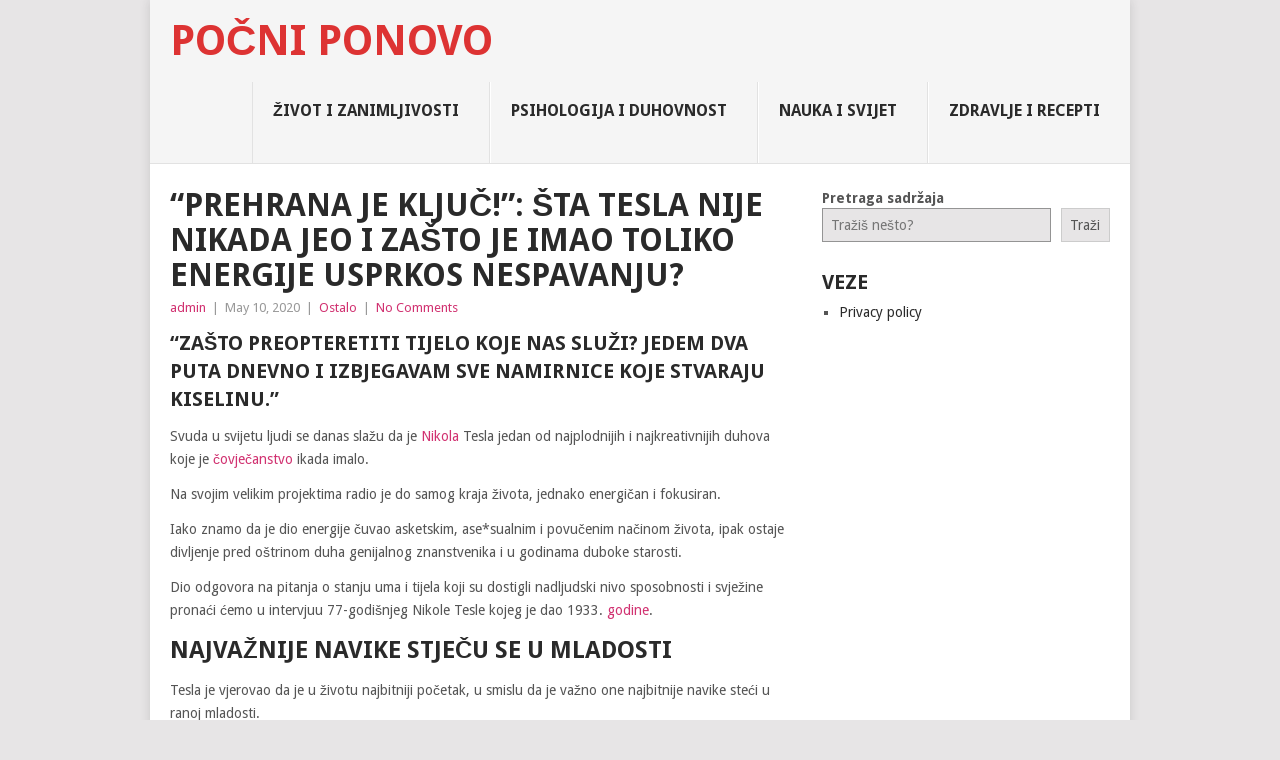

--- FILE ---
content_type: text/html; charset=UTF-8
request_url: https://pocniponovo.com/prehrana-je-kljuc-sto-tesla-nije-nikada-jeo-i-zasto-je-imao-toliko-energije-usprkos-nespavanju/
body_size: 39192
content:
<!DOCTYPE html>
<html lang="en">
<head>
<meta name="admverifysite" content="e1f8ca6fe3206ac22031de2a9b65f279" />
	<script async src="https://pagead2.googlesyndication.com/pagead/js/adsbygoogle.js?client=ca-pub-1754789579109743"
     crossorigin="anonymous"></script>
	<meta name="admverifysite" content="a8bb44e5f4da79f53b2bde3dec5e6710" />
<meta property="fb:pages" content="550965341744018" />
<meta charset="UTF-8">
<meta name="viewport" content="width=device-width, initial-scale=1">
<link rel="profile" href="https://gmpg.org/xfn/11">
<link rel="pingback" href="https://pocniponovo.com/xmlrpc.php">
<meta name='robots' content='index, follow, max-image-preview:large, max-snippet:-1, max-video-preview:-1' />

	<!-- This site is optimized with the Yoast SEO plugin v23.5 - https://yoast.com/wordpress/plugins/seo/ -->
	<title>“Prehrana je ključ!”: Šta Tesla nije NIKADA jeo i zašto je imao toliko energije usprkos nespavanju? - Počni Ponovo</title>
	<link rel="canonical" href="https://pocniponovo.com/prehrana-je-kljuc-sto-tesla-nije-nikada-jeo-i-zasto-je-imao-toliko-energije-usprkos-nespavanju/" />
	<meta property="og:locale" content="en_US" />
	<meta property="og:type" content="article" />
	<meta property="og:title" content="“Prehrana je ključ!”: Šta Tesla nije NIKADA jeo i zašto je imao toliko energije usprkos nespavanju? - Počni Ponovo" />
	<meta property="og:description" content="“Zašto preopteretiti tijelo koje nas služi? Jedem dva puta dnevno i izbjegavam sve namirnice koje stvaraju kiselinu.” Svuda u svijetu ljudi se danas slažu da je&nbsp;Nikola&nbsp;Tesla jedan od najplodnijih i najkreativnijih duhova koje je&nbsp;čovječanstvo&nbsp;ikada imalo. Na svojim velikim projektima radio je do samog kraja života, jednako energičan i fokusiran. Iako znamo da je dio energije [&hellip;]" />
	<meta property="og:url" content="https://pocniponovo.com/prehrana-je-kljuc-sto-tesla-nije-nikada-jeo-i-zasto-je-imao-toliko-energije-usprkos-nespavanju/" />
	<meta property="og:site_name" content="Počni Ponovo" />
	<meta property="article:published_time" content="2020-05-10T06:20:58+00:00" />
	<meta property="article:modified_time" content="2020-05-10T06:27:09+00:00" />
	<meta property="og:image" content="https://pocniponovo.com/wp-content/uploads/2020/05/prehnra.jpeg" />
	<meta property="og:image:width" content="612" />
	<meta property="og:image:height" content="408" />
	<meta property="og:image:type" content="image/jpeg" />
	<meta name="author" content="admin" />
	<meta name="twitter:card" content="summary_large_image" />
	<meta name="twitter:label1" content="Written by" />
	<meta name="twitter:data1" content="admin" />
	<meta name="twitter:label2" content="Est. reading time" />
	<meta name="twitter:data2" content="5 minutes" />
	<script type="application/ld+json" class="yoast-schema-graph">{"@context":"https://schema.org","@graph":[{"@type":"WebPage","@id":"https://pocniponovo.com/prehrana-je-kljuc-sto-tesla-nije-nikada-jeo-i-zasto-je-imao-toliko-energije-usprkos-nespavanju/","url":"https://pocniponovo.com/prehrana-je-kljuc-sto-tesla-nije-nikada-jeo-i-zasto-je-imao-toliko-energije-usprkos-nespavanju/","name":"“Prehrana je ključ!”: Šta Tesla nije NIKADA jeo i zašto je imao toliko energije usprkos nespavanju? - Počni Ponovo","isPartOf":{"@id":"https://pocniponovo.com/#website"},"primaryImageOfPage":{"@id":"https://pocniponovo.com/prehrana-je-kljuc-sto-tesla-nije-nikada-jeo-i-zasto-je-imao-toliko-energije-usprkos-nespavanju/#primaryimage"},"image":{"@id":"https://pocniponovo.com/prehrana-je-kljuc-sto-tesla-nije-nikada-jeo-i-zasto-je-imao-toliko-energije-usprkos-nespavanju/#primaryimage"},"thumbnailUrl":"https://pocniponovo.com/wp-content/uploads/2020/05/prehnra.jpeg","datePublished":"2020-05-10T06:20:58+00:00","dateModified":"2020-05-10T06:27:09+00:00","author":{"@id":"https://pocniponovo.com/#/schema/person/14856f8915dc4063edd7ab45f9f36377"},"breadcrumb":{"@id":"https://pocniponovo.com/prehrana-je-kljuc-sto-tesla-nije-nikada-jeo-i-zasto-je-imao-toliko-energije-usprkos-nespavanju/#breadcrumb"},"inLanguage":"en","potentialAction":[{"@type":"ReadAction","target":["https://pocniponovo.com/prehrana-je-kljuc-sto-tesla-nije-nikada-jeo-i-zasto-je-imao-toliko-energije-usprkos-nespavanju/"]}]},{"@type":"ImageObject","inLanguage":"en","@id":"https://pocniponovo.com/prehrana-je-kljuc-sto-tesla-nije-nikada-jeo-i-zasto-je-imao-toliko-energije-usprkos-nespavanju/#primaryimage","url":"https://pocniponovo.com/wp-content/uploads/2020/05/prehnra.jpeg","contentUrl":"https://pocniponovo.com/wp-content/uploads/2020/05/prehnra.jpeg","width":612,"height":408},{"@type":"BreadcrumbList","@id":"https://pocniponovo.com/prehrana-je-kljuc-sto-tesla-nije-nikada-jeo-i-zasto-je-imao-toliko-energije-usprkos-nespavanju/#breadcrumb","itemListElement":[{"@type":"ListItem","position":1,"name":"Home","item":"https://pocniponovo.com/"},{"@type":"ListItem","position":2,"name":"“Prehrana je ključ!”: Šta Tesla nije NIKADA jeo i zašto je imao toliko energije usprkos nespavanju?"}]},{"@type":"WebSite","@id":"https://pocniponovo.com/#website","url":"https://pocniponovo.com/","name":"Počni Ponovo","description":"Nikada se ne boj da počne&scaron; ispočetka!","potentialAction":[{"@type":"SearchAction","target":{"@type":"EntryPoint","urlTemplate":"https://pocniponovo.com/?s={search_term_string}"},"query-input":{"@type":"PropertyValueSpecification","valueRequired":true,"valueName":"search_term_string"}}],"inLanguage":"en"},{"@type":"Person","@id":"https://pocniponovo.com/#/schema/person/14856f8915dc4063edd7ab45f9f36377","name":"admin","image":{"@type":"ImageObject","inLanguage":"en","@id":"https://pocniponovo.com/#/schema/person/image/","url":"https://secure.gravatar.com/avatar/b1ffbc4825c44110700d078854367c5a?s=96&d=mm&r=g","contentUrl":"https://secure.gravatar.com/avatar/b1ffbc4825c44110700d078854367c5a?s=96&d=mm&r=g","caption":"admin"},"url":"https://pocniponovo.com/author/admin/"}]}</script>
	<!-- / Yoast SEO plugin. -->


<link rel='dns-prefetch' href='//fonts.googleapis.com' />
<link rel="alternate" type="application/rss+xml" title="Počni Ponovo &raquo; Feed" href="https://pocniponovo.com/feed/" />
<link rel="alternate" type="application/rss+xml" title="Počni Ponovo &raquo; Comments Feed" href="https://pocniponovo.com/comments/feed/" />
<link rel="alternate" type="application/rss+xml" title="Počni Ponovo &raquo; “Prehrana je ključ!”: Šta Tesla nije NIKADA jeo i zašto je imao toliko energije usprkos nespavanju? Comments Feed" href="https://pocniponovo.com/prehrana-je-kljuc-sto-tesla-nije-nikada-jeo-i-zasto-je-imao-toliko-energije-usprkos-nespavanju/feed/" />
<script type="text/javascript">
/* <![CDATA[ */
window._wpemojiSettings = {"baseUrl":"https:\/\/s.w.org\/images\/core\/emoji\/15.0.3\/72x72\/","ext":".png","svgUrl":"https:\/\/s.w.org\/images\/core\/emoji\/15.0.3\/svg\/","svgExt":".svg","source":{"concatemoji":"https:\/\/pocniponovo.com\/wp-includes\/js\/wp-emoji-release.min.js?ver=6.6.4"}};
/*! This file is auto-generated */
!function(i,n){var o,s,e;function c(e){try{var t={supportTests:e,timestamp:(new Date).valueOf()};sessionStorage.setItem(o,JSON.stringify(t))}catch(e){}}function p(e,t,n){e.clearRect(0,0,e.canvas.width,e.canvas.height),e.fillText(t,0,0);var t=new Uint32Array(e.getImageData(0,0,e.canvas.width,e.canvas.height).data),r=(e.clearRect(0,0,e.canvas.width,e.canvas.height),e.fillText(n,0,0),new Uint32Array(e.getImageData(0,0,e.canvas.width,e.canvas.height).data));return t.every(function(e,t){return e===r[t]})}function u(e,t,n){switch(t){case"flag":return n(e,"\ud83c\udff3\ufe0f\u200d\u26a7\ufe0f","\ud83c\udff3\ufe0f\u200b\u26a7\ufe0f")?!1:!n(e,"\ud83c\uddfa\ud83c\uddf3","\ud83c\uddfa\u200b\ud83c\uddf3")&&!n(e,"\ud83c\udff4\udb40\udc67\udb40\udc62\udb40\udc65\udb40\udc6e\udb40\udc67\udb40\udc7f","\ud83c\udff4\u200b\udb40\udc67\u200b\udb40\udc62\u200b\udb40\udc65\u200b\udb40\udc6e\u200b\udb40\udc67\u200b\udb40\udc7f");case"emoji":return!n(e,"\ud83d\udc26\u200d\u2b1b","\ud83d\udc26\u200b\u2b1b")}return!1}function f(e,t,n){var r="undefined"!=typeof WorkerGlobalScope&&self instanceof WorkerGlobalScope?new OffscreenCanvas(300,150):i.createElement("canvas"),a=r.getContext("2d",{willReadFrequently:!0}),o=(a.textBaseline="top",a.font="600 32px Arial",{});return e.forEach(function(e){o[e]=t(a,e,n)}),o}function t(e){var t=i.createElement("script");t.src=e,t.defer=!0,i.head.appendChild(t)}"undefined"!=typeof Promise&&(o="wpEmojiSettingsSupports",s=["flag","emoji"],n.supports={everything:!0,everythingExceptFlag:!0},e=new Promise(function(e){i.addEventListener("DOMContentLoaded",e,{once:!0})}),new Promise(function(t){var n=function(){try{var e=JSON.parse(sessionStorage.getItem(o));if("object"==typeof e&&"number"==typeof e.timestamp&&(new Date).valueOf()<e.timestamp+604800&&"object"==typeof e.supportTests)return e.supportTests}catch(e){}return null}();if(!n){if("undefined"!=typeof Worker&&"undefined"!=typeof OffscreenCanvas&&"undefined"!=typeof URL&&URL.createObjectURL&&"undefined"!=typeof Blob)try{var e="postMessage("+f.toString()+"("+[JSON.stringify(s),u.toString(),p.toString()].join(",")+"));",r=new Blob([e],{type:"text/javascript"}),a=new Worker(URL.createObjectURL(r),{name:"wpTestEmojiSupports"});return void(a.onmessage=function(e){c(n=e.data),a.terminate(),t(n)})}catch(e){}c(n=f(s,u,p))}t(n)}).then(function(e){for(var t in e)n.supports[t]=e[t],n.supports.everything=n.supports.everything&&n.supports[t],"flag"!==t&&(n.supports.everythingExceptFlag=n.supports.everythingExceptFlag&&n.supports[t]);n.supports.everythingExceptFlag=n.supports.everythingExceptFlag&&!n.supports.flag,n.DOMReady=!1,n.readyCallback=function(){n.DOMReady=!0}}).then(function(){return e}).then(function(){var e;n.supports.everything||(n.readyCallback(),(e=n.source||{}).concatemoji?t(e.concatemoji):e.wpemoji&&e.twemoji&&(t(e.twemoji),t(e.wpemoji)))}))}((window,document),window._wpemojiSettings);
/* ]]> */
</script>
<style id='wp-emoji-styles-inline-css' type='text/css'>

	img.wp-smiley, img.emoji {
		display: inline !important;
		border: none !important;
		box-shadow: none !important;
		height: 1em !important;
		width: 1em !important;
		margin: 0 0.07em !important;
		vertical-align: -0.1em !important;
		background: none !important;
		padding: 0 !important;
	}
</style>
<link rel='stylesheet' id='wp-block-library-css' href='https://pocniponovo.com/wp-includes/css/dist/block-library/style.min.css?ver=6.6.4' type='text/css' media='all' />
<style id='wp-block-library-theme-inline-css' type='text/css'>
.wp-block-audio :where(figcaption){color:#555;font-size:13px;text-align:center}.is-dark-theme .wp-block-audio :where(figcaption){color:#ffffffa6}.wp-block-audio{margin:0 0 1em}.wp-block-code{border:1px solid #ccc;border-radius:4px;font-family:Menlo,Consolas,monaco,monospace;padding:.8em 1em}.wp-block-embed :where(figcaption){color:#555;font-size:13px;text-align:center}.is-dark-theme .wp-block-embed :where(figcaption){color:#ffffffa6}.wp-block-embed{margin:0 0 1em}.blocks-gallery-caption{color:#555;font-size:13px;text-align:center}.is-dark-theme .blocks-gallery-caption{color:#ffffffa6}:root :where(.wp-block-image figcaption){color:#555;font-size:13px;text-align:center}.is-dark-theme :root :where(.wp-block-image figcaption){color:#ffffffa6}.wp-block-image{margin:0 0 1em}.wp-block-pullquote{border-bottom:4px solid;border-top:4px solid;color:currentColor;margin-bottom:1.75em}.wp-block-pullquote cite,.wp-block-pullquote footer,.wp-block-pullquote__citation{color:currentColor;font-size:.8125em;font-style:normal;text-transform:uppercase}.wp-block-quote{border-left:.25em solid;margin:0 0 1.75em;padding-left:1em}.wp-block-quote cite,.wp-block-quote footer{color:currentColor;font-size:.8125em;font-style:normal;position:relative}.wp-block-quote.has-text-align-right{border-left:none;border-right:.25em solid;padding-left:0;padding-right:1em}.wp-block-quote.has-text-align-center{border:none;padding-left:0}.wp-block-quote.is-large,.wp-block-quote.is-style-large,.wp-block-quote.is-style-plain{border:none}.wp-block-search .wp-block-search__label{font-weight:700}.wp-block-search__button{border:1px solid #ccc;padding:.375em .625em}:where(.wp-block-group.has-background){padding:1.25em 2.375em}.wp-block-separator.has-css-opacity{opacity:.4}.wp-block-separator{border:none;border-bottom:2px solid;margin-left:auto;margin-right:auto}.wp-block-separator.has-alpha-channel-opacity{opacity:1}.wp-block-separator:not(.is-style-wide):not(.is-style-dots){width:100px}.wp-block-separator.has-background:not(.is-style-dots){border-bottom:none;height:1px}.wp-block-separator.has-background:not(.is-style-wide):not(.is-style-dots){height:2px}.wp-block-table{margin:0 0 1em}.wp-block-table td,.wp-block-table th{word-break:normal}.wp-block-table :where(figcaption){color:#555;font-size:13px;text-align:center}.is-dark-theme .wp-block-table :where(figcaption){color:#ffffffa6}.wp-block-video :where(figcaption){color:#555;font-size:13px;text-align:center}.is-dark-theme .wp-block-video :where(figcaption){color:#ffffffa6}.wp-block-video{margin:0 0 1em}:root :where(.wp-block-template-part.has-background){margin-bottom:0;margin-top:0;padding:1.25em 2.375em}
</style>
<style id='classic-theme-styles-inline-css' type='text/css'>
/*! This file is auto-generated */
.wp-block-button__link{color:#fff;background-color:#32373c;border-radius:9999px;box-shadow:none;text-decoration:none;padding:calc(.667em + 2px) calc(1.333em + 2px);font-size:1.125em}.wp-block-file__button{background:#32373c;color:#fff;text-decoration:none}
</style>
<style id='global-styles-inline-css' type='text/css'>
:root{--wp--preset--aspect-ratio--square: 1;--wp--preset--aspect-ratio--4-3: 4/3;--wp--preset--aspect-ratio--3-4: 3/4;--wp--preset--aspect-ratio--3-2: 3/2;--wp--preset--aspect-ratio--2-3: 2/3;--wp--preset--aspect-ratio--16-9: 16/9;--wp--preset--aspect-ratio--9-16: 9/16;--wp--preset--color--black: #000000;--wp--preset--color--cyan-bluish-gray: #abb8c3;--wp--preset--color--white: #ffffff;--wp--preset--color--pale-pink: #f78da7;--wp--preset--color--vivid-red: #cf2e2e;--wp--preset--color--luminous-vivid-orange: #ff6900;--wp--preset--color--luminous-vivid-amber: #fcb900;--wp--preset--color--light-green-cyan: #7bdcb5;--wp--preset--color--vivid-green-cyan: #00d084;--wp--preset--color--pale-cyan-blue: #8ed1fc;--wp--preset--color--vivid-cyan-blue: #0693e3;--wp--preset--color--vivid-purple: #9b51e0;--wp--preset--gradient--vivid-cyan-blue-to-vivid-purple: linear-gradient(135deg,rgba(6,147,227,1) 0%,rgb(155,81,224) 100%);--wp--preset--gradient--light-green-cyan-to-vivid-green-cyan: linear-gradient(135deg,rgb(122,220,180) 0%,rgb(0,208,130) 100%);--wp--preset--gradient--luminous-vivid-amber-to-luminous-vivid-orange: linear-gradient(135deg,rgba(252,185,0,1) 0%,rgba(255,105,0,1) 100%);--wp--preset--gradient--luminous-vivid-orange-to-vivid-red: linear-gradient(135deg,rgba(255,105,0,1) 0%,rgb(207,46,46) 100%);--wp--preset--gradient--very-light-gray-to-cyan-bluish-gray: linear-gradient(135deg,rgb(238,238,238) 0%,rgb(169,184,195) 100%);--wp--preset--gradient--cool-to-warm-spectrum: linear-gradient(135deg,rgb(74,234,220) 0%,rgb(151,120,209) 20%,rgb(207,42,186) 40%,rgb(238,44,130) 60%,rgb(251,105,98) 80%,rgb(254,248,76) 100%);--wp--preset--gradient--blush-light-purple: linear-gradient(135deg,rgb(255,206,236) 0%,rgb(152,150,240) 100%);--wp--preset--gradient--blush-bordeaux: linear-gradient(135deg,rgb(254,205,165) 0%,rgb(254,45,45) 50%,rgb(107,0,62) 100%);--wp--preset--gradient--luminous-dusk: linear-gradient(135deg,rgb(255,203,112) 0%,rgb(199,81,192) 50%,rgb(65,88,208) 100%);--wp--preset--gradient--pale-ocean: linear-gradient(135deg,rgb(255,245,203) 0%,rgb(182,227,212) 50%,rgb(51,167,181) 100%);--wp--preset--gradient--electric-grass: linear-gradient(135deg,rgb(202,248,128) 0%,rgb(113,206,126) 100%);--wp--preset--gradient--midnight: linear-gradient(135deg,rgb(2,3,129) 0%,rgb(40,116,252) 100%);--wp--preset--font-size--small: 13px;--wp--preset--font-size--medium: 20px;--wp--preset--font-size--large: 36px;--wp--preset--font-size--x-large: 42px;--wp--preset--spacing--20: 0.44rem;--wp--preset--spacing--30: 0.67rem;--wp--preset--spacing--40: 1rem;--wp--preset--spacing--50: 1.5rem;--wp--preset--spacing--60: 2.25rem;--wp--preset--spacing--70: 3.38rem;--wp--preset--spacing--80: 5.06rem;--wp--preset--shadow--natural: 6px 6px 9px rgba(0, 0, 0, 0.2);--wp--preset--shadow--deep: 12px 12px 50px rgba(0, 0, 0, 0.4);--wp--preset--shadow--sharp: 6px 6px 0px rgba(0, 0, 0, 0.2);--wp--preset--shadow--outlined: 6px 6px 0px -3px rgba(255, 255, 255, 1), 6px 6px rgba(0, 0, 0, 1);--wp--preset--shadow--crisp: 6px 6px 0px rgba(0, 0, 0, 1);}:where(.is-layout-flex){gap: 0.5em;}:where(.is-layout-grid){gap: 0.5em;}body .is-layout-flex{display: flex;}.is-layout-flex{flex-wrap: wrap;align-items: center;}.is-layout-flex > :is(*, div){margin: 0;}body .is-layout-grid{display: grid;}.is-layout-grid > :is(*, div){margin: 0;}:where(.wp-block-columns.is-layout-flex){gap: 2em;}:where(.wp-block-columns.is-layout-grid){gap: 2em;}:where(.wp-block-post-template.is-layout-flex){gap: 1.25em;}:where(.wp-block-post-template.is-layout-grid){gap: 1.25em;}.has-black-color{color: var(--wp--preset--color--black) !important;}.has-cyan-bluish-gray-color{color: var(--wp--preset--color--cyan-bluish-gray) !important;}.has-white-color{color: var(--wp--preset--color--white) !important;}.has-pale-pink-color{color: var(--wp--preset--color--pale-pink) !important;}.has-vivid-red-color{color: var(--wp--preset--color--vivid-red) !important;}.has-luminous-vivid-orange-color{color: var(--wp--preset--color--luminous-vivid-orange) !important;}.has-luminous-vivid-amber-color{color: var(--wp--preset--color--luminous-vivid-amber) !important;}.has-light-green-cyan-color{color: var(--wp--preset--color--light-green-cyan) !important;}.has-vivid-green-cyan-color{color: var(--wp--preset--color--vivid-green-cyan) !important;}.has-pale-cyan-blue-color{color: var(--wp--preset--color--pale-cyan-blue) !important;}.has-vivid-cyan-blue-color{color: var(--wp--preset--color--vivid-cyan-blue) !important;}.has-vivid-purple-color{color: var(--wp--preset--color--vivid-purple) !important;}.has-black-background-color{background-color: var(--wp--preset--color--black) !important;}.has-cyan-bluish-gray-background-color{background-color: var(--wp--preset--color--cyan-bluish-gray) !important;}.has-white-background-color{background-color: var(--wp--preset--color--white) !important;}.has-pale-pink-background-color{background-color: var(--wp--preset--color--pale-pink) !important;}.has-vivid-red-background-color{background-color: var(--wp--preset--color--vivid-red) !important;}.has-luminous-vivid-orange-background-color{background-color: var(--wp--preset--color--luminous-vivid-orange) !important;}.has-luminous-vivid-amber-background-color{background-color: var(--wp--preset--color--luminous-vivid-amber) !important;}.has-light-green-cyan-background-color{background-color: var(--wp--preset--color--light-green-cyan) !important;}.has-vivid-green-cyan-background-color{background-color: var(--wp--preset--color--vivid-green-cyan) !important;}.has-pale-cyan-blue-background-color{background-color: var(--wp--preset--color--pale-cyan-blue) !important;}.has-vivid-cyan-blue-background-color{background-color: var(--wp--preset--color--vivid-cyan-blue) !important;}.has-vivid-purple-background-color{background-color: var(--wp--preset--color--vivid-purple) !important;}.has-black-border-color{border-color: var(--wp--preset--color--black) !important;}.has-cyan-bluish-gray-border-color{border-color: var(--wp--preset--color--cyan-bluish-gray) !important;}.has-white-border-color{border-color: var(--wp--preset--color--white) !important;}.has-pale-pink-border-color{border-color: var(--wp--preset--color--pale-pink) !important;}.has-vivid-red-border-color{border-color: var(--wp--preset--color--vivid-red) !important;}.has-luminous-vivid-orange-border-color{border-color: var(--wp--preset--color--luminous-vivid-orange) !important;}.has-luminous-vivid-amber-border-color{border-color: var(--wp--preset--color--luminous-vivid-amber) !important;}.has-light-green-cyan-border-color{border-color: var(--wp--preset--color--light-green-cyan) !important;}.has-vivid-green-cyan-border-color{border-color: var(--wp--preset--color--vivid-green-cyan) !important;}.has-pale-cyan-blue-border-color{border-color: var(--wp--preset--color--pale-cyan-blue) !important;}.has-vivid-cyan-blue-border-color{border-color: var(--wp--preset--color--vivid-cyan-blue) !important;}.has-vivid-purple-border-color{border-color: var(--wp--preset--color--vivid-purple) !important;}.has-vivid-cyan-blue-to-vivid-purple-gradient-background{background: var(--wp--preset--gradient--vivid-cyan-blue-to-vivid-purple) !important;}.has-light-green-cyan-to-vivid-green-cyan-gradient-background{background: var(--wp--preset--gradient--light-green-cyan-to-vivid-green-cyan) !important;}.has-luminous-vivid-amber-to-luminous-vivid-orange-gradient-background{background: var(--wp--preset--gradient--luminous-vivid-amber-to-luminous-vivid-orange) !important;}.has-luminous-vivid-orange-to-vivid-red-gradient-background{background: var(--wp--preset--gradient--luminous-vivid-orange-to-vivid-red) !important;}.has-very-light-gray-to-cyan-bluish-gray-gradient-background{background: var(--wp--preset--gradient--very-light-gray-to-cyan-bluish-gray) !important;}.has-cool-to-warm-spectrum-gradient-background{background: var(--wp--preset--gradient--cool-to-warm-spectrum) !important;}.has-blush-light-purple-gradient-background{background: var(--wp--preset--gradient--blush-light-purple) !important;}.has-blush-bordeaux-gradient-background{background: var(--wp--preset--gradient--blush-bordeaux) !important;}.has-luminous-dusk-gradient-background{background: var(--wp--preset--gradient--luminous-dusk) !important;}.has-pale-ocean-gradient-background{background: var(--wp--preset--gradient--pale-ocean) !important;}.has-electric-grass-gradient-background{background: var(--wp--preset--gradient--electric-grass) !important;}.has-midnight-gradient-background{background: var(--wp--preset--gradient--midnight) !important;}.has-small-font-size{font-size: var(--wp--preset--font-size--small) !important;}.has-medium-font-size{font-size: var(--wp--preset--font-size--medium) !important;}.has-large-font-size{font-size: var(--wp--preset--font-size--large) !important;}.has-x-large-font-size{font-size: var(--wp--preset--font-size--x-large) !important;}
:where(.wp-block-post-template.is-layout-flex){gap: 1.25em;}:where(.wp-block-post-template.is-layout-grid){gap: 1.25em;}
:where(.wp-block-columns.is-layout-flex){gap: 2em;}:where(.wp-block-columns.is-layout-grid){gap: 2em;}
:root :where(.wp-block-pullquote){font-size: 1.5em;line-height: 1.6;}
</style>
<link rel='stylesheet' id='point-style-css' href='https://pocniponovo.com/wp-content/themes/point/style.css?ver=6.6.4' type='text/css' media='all' />
<style id='point-style-inline-css' type='text/css'>

		a:hover, .menu .current-menu-item > a, .menu .current-menu-item, .current-menu-ancestor > a.sf-with-ul, .current-menu-ancestor, footer .textwidget a, .single_post a:not(.wp-block-button__link), #commentform a, .copyrights a:hover, a, footer .widget li a:hover, .menu > li:hover > a, .single_post .post-info a, .post-info a, .readMore a, .reply a, .fn a, .carousel a:hover, .single_post .related-posts a:hover, .sidebar.c-4-12 .textwidget a, footer .textwidget a, .sidebar.c-4-12 a:hover, .title a:hover, .trending-articles li a:hover { color: #d13271; }
		.review-result, .review-total-only { color: #d13271!important; }
		.nav-previous a, .nav-next a, .sub-menu, #commentform input#submit, .tagcloud a, #tabber ul.tabs li a.selected, .featured-cat, .mts-subscribe input[type='submit'], .pagination a, .widget .wpt_widget_content #tags-tab-content ul li a, .latestPost-review-wrapper, .pagination .dots, .primary-navigation #wpmm-megamenu .wpmm-posts .wpmm-pagination a, #wpmm-megamenu .review-total-only, body .latestPost-review-wrapper, .review-type-circle.wp-review-show-total { background: #d13271; color: #fff; } .header-button { background: #38B7EE; } #logo a { color: #dd3333; }
		
		
</style>
<link rel='stylesheet' id='theme-slug-fonts-css' href='//fonts.googleapis.com/css?family=Droid+Sans%3A400%2C700&#038;subset=latin-ext' type='text/css' media='all' />
<script type="text/javascript" src="https://pocniponovo.com/wp-includes/js/jquery/jquery.min.js?ver=3.7.1" id="jquery-core-js"></script>
<script type="text/javascript" src="https://pocniponovo.com/wp-includes/js/jquery/jquery-migrate.min.js?ver=3.4.1" id="jquery-migrate-js"></script>
<script type="text/javascript" src="https://pocniponovo.com/wp-content/themes/point/js/customscripts.js?ver=6.6.4" id="point-customscripts-js"></script>
<link rel="https://api.w.org/" href="https://pocniponovo.com/wp-json/" /><link rel="alternate" title="JSON" type="application/json" href="https://pocniponovo.com/wp-json/wp/v2/posts/1153" /><link rel="EditURI" type="application/rsd+xml" title="RSD" href="https://pocniponovo.com/xmlrpc.php?rsd" />
<meta name="generator" content="WordPress 6.6.4" />
<link rel='shortlink' href='https://pocniponovo.com/?p=1153' />
<link rel="alternate" title="oEmbed (JSON)" type="application/json+oembed" href="https://pocniponovo.com/wp-json/oembed/1.0/embed?url=https%3A%2F%2Fpocniponovo.com%2Fprehrana-je-kljuc-sto-tesla-nije-nikada-jeo-i-zasto-je-imao-toliko-energije-usprkos-nespavanju%2F" />
<link rel="alternate" title="oEmbed (XML)" type="text/xml+oembed" href="https://pocniponovo.com/wp-json/oembed/1.0/embed?url=https%3A%2F%2Fpocniponovo.com%2Fprehrana-je-kljuc-sto-tesla-nije-nikada-jeo-i-zasto-je-imao-toliko-energije-usprkos-nespavanju%2F&#038;format=xml" />
		<style type="text/css">
							.site-title a,
				.site-description {
					color: #dd3333;
				}
						</style>
		<link rel="icon" href="https://pocniponovo.com/wp-content/uploads/2020/03/cropped-pocni-32x32.png" sizes="32x32" />
<link rel="icon" href="https://pocniponovo.com/wp-content/uploads/2020/03/cropped-pocni-192x192.png" sizes="192x192" />
<link rel="apple-touch-icon" href="https://pocniponovo.com/wp-content/uploads/2020/03/cropped-pocni-180x180.png" />
<meta name="msapplication-TileImage" content="https://pocniponovo.com/wp-content/uploads/2020/03/cropped-pocni-270x270.png" />
</head>

<body data-rsssl=1 id="blog" class="post-template-default single single-post postid-1153 single-format-standard wp-embed-responsive ">

<div class="main-container clear">

			<header id="masthead" class="site-header" role="banner">
			<div class="site-branding">
															<h2 id="logo" class="text-logo" itemprop="headline">
							<a href="https://pocniponovo.com">Počni Ponovo</a>
						</h2><!-- END #logo -->
									
				<a href="#" id="pull" class="toggle-mobile-menu">Menu</a>
				<div class="primary-navigation">
					<nav id="navigation" class="mobile-menu-wrapper" role="navigation">
						<ul id="menu-glavni" class="menu clearfix"><li id="menu-item-34" class="menu-item menu-item-type-taxonomy menu-item-object-category"><a href="https://pocniponovo.com/category/zivot-i-zanimljivosti/">Život i zanimljivosti<br /><span class="sub"></span></a></li>
<li id="menu-item-234" class="menu-item menu-item-type-taxonomy menu-item-object-category"><a href="https://pocniponovo.com/category/psihologija-i-duhovnost/">Psihologija i Duhovnost<br /><span class="sub"></span></a></li>
<li id="menu-item-35" class="menu-item menu-item-type-taxonomy menu-item-object-category"><a href="https://pocniponovo.com/category/nauka-i-svijet/">Nauka i Svijet<br /><span class="sub"></span></a></li>
<li id="menu-item-36" class="menu-item menu-item-type-taxonomy menu-item-object-category"><a href="https://pocniponovo.com/category/zdravlje-i-recepti/">Zdravlje i Recepti<br /><span class="sub"></span></a></li>
</ul>					</nav><!-- #navigation -->
				</div><!-- .primary-navigation -->
			</div><!-- .site-branding -->
		</header><!-- #masthead -->

		<div id="page" class="single clear">
	<div class="content">
		<!-- Start Article -->
		<article class="article">
							<div id="post-1153" class="post post-1153 type-post status-publish format-standard has-post-thumbnail hentry category-ostalo">
					<div class="single_post">
													<header>
																	<h1 class="title single-title">“Prehrana je ključ!”: Šta Tesla nije NIKADA jeo i zašto je imao toliko energije usprkos nespavanju?</h1>
																									<div class="post-info"><span class="theauthor"><a href="https://pocniponovo.com/author/admin/" title="Posts by admin" rel="author">admin</a></span> | <span class="thetime">May 10, 2020</span> | <span class="thecategory"><a href="https://pocniponovo.com/category/ostalo/" rel="category tag">Ostalo</a></span> | <span class="thecomment"><a href="https://pocniponovo.com/prehrana-je-kljuc-sto-tesla-nije-nikada-jeo-i-zasto-je-imao-toliko-energije-usprkos-nespavanju/#respond">No Comments</a></span></div>
															</header>
												<!-- Start Content -->
						<div class="post-single-content box mark-links">
							
<!-- Quick Adsense Mobile WordPress Plugin: https://pluginmarket.net/ -->
<div style="float:none;margin:10px 0 10px 0;text-align:center;">
<!-- PowerAD.ba - Ad Display Code -->
<div id="adm-container-20"></div><script data-cfasync="false" async type="text/javascript" src="//powerad.ba/display/items.php?20&4&300&600&0&0&0"></script>
<!-- PowerAD.ba - Ad Display Code -->
</div>

<h4 class="wp-block-heading">“Zašto preopteretiti tijelo koje nas služi? Jedem dva puta dnevno i izbjegavam sve namirnice koje stvaraju kiselinu.”</h4>



<p>Svuda u svijetu ljudi se danas slažu da je&nbsp;<a href="https://lajkaj.to/tag/nikola/">Nikola</a>&nbsp;Tesla jedan od najplodnijih i najkreativnijih duhova koje je&nbsp;<a href="https://lajkaj.to/tag/covjecanstvo/">čovječanstvo</a>&nbsp;ikada imalo.</p>



<p>Na svojim velikim projektima radio je do samog kraja života, jednako energičan i fokusiran.</p>



<p>Iako znamo da je dio energije čuvao asketskim, ase*sualnim i povučenim načinom života, ipak ostaje divljenje pred oštrinom duha genijalnog znanstvenika i u godinama duboke starosti.</p>



<p>Dio odgovora na pitanja o stanju uma i tijela koji su dostigli nadljudski nivo sposobnosti i svježine pronaći ćemo u intervjuu 77-godišnjeg Nikole Tesle kojeg je dao 1933.&nbsp;<a href="https://lajkaj.to/tag/godine/">godine</a>.</p>



<h2 class="wp-block-heading">Najvažnije navike stječu se u mladosti</h2>



<p>Tesla je vjerovao da je u životu najbitniji početak, u smislu da je važno one najbitnije navike steći u ranoj mladosti.</p>



<p>„Stanje našeg tijela i duha u starosti u potpunosti je svjedočanstvo o tome kako smo proveli našu mladost. Tajna moje današnje snage i vitalnosti leži u činjenici da sam u mladosti, kako bi se reklo, živio životom bez poroka“, rekao je Nikola Tesla tada.</p>



<p>Taj&nbsp;<a href="https://lajkaj.to/tag/zivot/">život</a>&nbsp;pun vrlina bio je nužnost za nekoga tko je od rane mladosti sebi postavljao velike ciljeve i tko je znao da samo obuzdavanjem drugih strasti i apetita može ostvariti svoje snove i raditi u dubokoj starosti.</p>



<p>To je podrazumijevalo strogu disciplinu:</p>



<p>„Ne želim nikakav odmor, nikakav prestanak teškog rada.&nbsp;<a href="https://lajkaj.to/tag/kada/">Kada</a>&nbsp;bi ljudi birali&nbsp;<a href="https://lajkaj.to/tag/posao/">posao</a>&nbsp;u skladu sa svojim temperamentom, ukupna količina sreće na zemlji bila bi nemjerljivo veća“, smatrao je&nbsp;<a href="https://lajkaj.to/tag/genije/">genije</a>.</p>



<h2 class="wp-block-heading">Kako je Tesla planirao dugovječnost?</h2>



<p>„Mnogi su tužni i depresivni zbog kratkoće života. Kakva je svrha pokušaja da se bilo što postigne, pitaju se oni. Život je prekratak, ne možemo živjeti dovoljno dugo da bismo dovršili naše poduhvate. Ljudi bi mogli značajno produžiti trajanje svojih života ako bi se potrudili. Ljudi čine toliko toga što popločava njihov&nbsp;<a href="https://lajkaj.to/tag/put/">put</a>&nbsp;do prerane smrti“, istaknuo je Tesla.</p>



<p>Zaista, na mnogo načine činimo sebe neproduktivnima. Između ostalog i lošom prehranom. Evo kako je Nikola Tesla razmišljao o navikama vezanim za prehranu.</p>



<p>„Prije svega, mi jedemo previše, ali to smo već toliko puta čuli. I jedemo pogrešnu vrstu hrane i pijemo pogrešnu vrstu tekućine. Najviše štete nanosi prejedanje i nedostatak&nbsp;<a href="https://lajkaj.to/tag/vjezbe/">vježbe</a>, što stvara toksično stanje u tijelu i čini nemogućim odbacivanje nakupljenih otrova“, vjerovao je poznati znanstvenik.</p>



<p>Tesla je pio puno vode i mlijeka i vodio računa o svom trbuhu. Što su bili glavni&nbsp;<a href="https://lajkaj.to/tag/sastojci/">sastojci</a>&nbsp;njegove prehrane?</p>



<p>„Zašto preopteretiti&nbsp;<a href="https://lajkaj.to/tag/tijelo/">tijelo</a>&nbsp;koje nas služi? Jedem dva puta dnevno i izbjegavam sve namirnice koje stvaraju kiselinu. Većina ljudi jede previše mahunarki koje sadrži urinsku kiselinu. Iako je riblje&nbsp;<a href="https://lajkaj.to/tag/meso/">meso</a>dobro za&nbsp;<a href="https://lajkaj.to/tag/mozak/">mozak</a>, ono stvara vrlo jaku kiselu reakciju zbog velike količine fosfora. Kiselost organizma je naš najveći neprijatelj u starosti.”</p>



<p>Da izbjegava meso, Tesla je potvrdio u još jednom intervjuu iz 1935. godine:</p>



<p>„Izbjegavam sve stimulanse. Skoro pa u potpunosti izbjegavam meso. Uvjeren sam da će za manje od jednog stoljeća kava, čaj i cigarete izaći iz mode. Alkohol će, ipak, i dalje biti u upotrebi“, predviđao je Tesla (Tesla je bio poznat po tome što bi gotovo svakodnevno popio malo viskija).</p>



<p>Također, Tesla je bio i veliki pobornik krumpira.</p>



<p>„Krumpir je odličan i trebalo bi ga jesti svakodnevno. On sadrži dragocjene mineralne soli i ima neutralizirajuće svojstvo“.</p>



<h2 class="wp-block-heading">Tesla i vježbanje</h2>



<p>Također, Tesla je poznat i kao veliki pobornik vježbanja.</p>



<p>„Vjerujem da treba puno vježbati. Ja hodam osam do 10 milja svakog dana i nikada ne uzimam taksi ili druga prijevozna sredstva kada imam vremena da koristim snagu svojih nogu. Također, vježbam i kroz kupanje svakog dana, jer smatram da je to vrlo važno. Koristim toplu kupku nakon koje se dugo tuširam hladnom vodom.“</p>



<p>Tesla poznavao i tajne starodrevne znanosti joge, kao i da je&nbsp;<a href="https://lajkaj.to/tag/dobar/">dobar</a>&nbsp;dio života upražnjavao neke od jogičkih vježbi.</p>



<p>Da je Nikola Tesla vježbao pranajamu ili jogijsko duboko disanje, svjedoči njegov&nbsp;<a href="https://lajkaj.to/tag/prijatelj/">prijatelj</a>&nbsp;i životopisac&nbsp;<strong>John O’ Nill</strong>&nbsp;u knjizi&nbsp;<strong>“Nenadmašni genije – život Nikole Tesle”</strong>, objavljenoj 1944. godine:</p>



<p>“Pronašao je da je cijelog svojeg života osjećao neki neobičan doživljaj kada god bi duboko disao.&nbsp;<strong>Kada god bi duboko disao, obuzimalo ga je osjećanje lakoće, kao da mu je tijelo izgubilo težinu i može letjeti kroz zrak samo snagom njegove volje</strong>. U dječaštvu nije spoznao da je u tom pogledu bio neobičan.”</p>



<h2 class="wp-block-heading">Spavanje Nikole Tesle</h2>



<p>Teslin strogi dnevni režim kulminira u navici spavanja, koja se kosi s upozorenjima doktora i zdravstvenih organizacija o neophodnosti da se spava osam sati svakoga dana.</p>



<p>„Spavanje? Ja rijetko kada spavam. Dolazim iz obitelji dugovječnih ljudi, koji su poznati po tome što nisu puno spavali. Nadam se da ću dostići rekord mojih predaka i da ću živjeti bar 100 godina. Moje nespavanje me ne brine. Nekada odspavam sat vremena. Povremeno, ipak, na svakih par mjeseci, odspavam po 4 do 5 sati. Onda se probudim u potpunosti napunjen energijom, kao baterija. Nakon takve noći, ništa me ne može zaustaviti. Tada osjećam ogromnu snagu. Ne postoji sumnja oko toga da je san obnovljivač, davatelj života, da on povećava energiju. S druge strane, ne vjerujem da je on neophodan za nečije zdravlje, naročito ako je to netko tko po navici malo spava“, objasnio je slavni znanstvenik.</p>



<p>Sa 77 godina, Tesla je govorio ovako:</p>



<p>„Imam pravo svjedočanstvo o svom zdravlju. U životu se nisam bolje osjećao. Energičan sam, snažan, u potpunoj kontroli nad svojim mentalnim sklopom. Ni u najboljim godinama nisam posjedovao energiju koju posjedujem danas. I što je još važnije, za rješavanje problema koristim samo dio energije kojom raspolažem, zato što sam naučio kako da je čuvam. Nasuprot raširenom vjerovanju, posao postaje lakši u starosti, samo ako su ljudi dobrog zdravlja. Oni su naučili tijekom godina kako doći do cilja koristeći najkraći put“, zaključio je Tesla davne 1933. godine.</p>

<div style="font-size:0px;height:0px;line-height:0px;margin:0;padding:0;clear:both"></div>						</div>
						<!-- End Content -->
											</div>
				</div>
				
<!-- You can start editing here. -->
			<div class="bordersperator2"></div>

		</article>
		
	<aside class="sidebar c-4-12">
		<div id="sidebars" class="sidebar">
			<div class="sidebar_list">
				<aside id="block-3" class="widget widget_block widget_search"><form role="search" method="get" action="https://pocniponovo.com/" class="wp-block-search__button-outside wp-block-search__text-button wp-block-search"    ><label class="wp-block-search__label" for="wp-block-search__input-1" >Pretraga sadržaja</label><div class="wp-block-search__inside-wrapper " ><input class="wp-block-search__input" id="wp-block-search__input-1" placeholder="Tražiš nešto?" value="" type="search" name="s" required /><button aria-label="Traži" class="wp-block-search__button wp-element-button" type="submit" >Traži</button></div></form></aside><aside id="pages-2" class="widget widget_pages"><h3 class="widget-title">Veze</h3>
			<ul>
				<li class="page_item page-item-14"><a href="https://pocniponovo.com/privacy-policy-2/">Privacy policy</a></li>
			</ul>

			</aside>			</div>
		</div><!--sidebars-->
	</aside>
		</div><!-- .content -->
</div><!-- #page -->

	<footer>
			</footer><!--footer-->
			<!--start copyrights-->
		<div class="copyrights">
			<div class="row" id="copyright-note">
								<div class="copyright-left-text"> &copy; 2026 <a href="https://pocniponovo.com" title="Nikada se ne boj da počne&scaron; ispočetka!" rel="nofollow">Počni Ponovo</a>.</div>
				<div class="copyright-text">
									</div>
				<div class="footer-navigation">
					<ul id="menu-privacy-policy" class="menu"><li id="menu-item-37" class="menu-item menu-item-type-post_type menu-item-object-page menu-item-37"><a href="https://pocniponovo.com/privacy-policy-2/">Privacy policy</a></li>
</ul>				</div>
				<div class="top"><a href="#top" class="toplink"><i class="point-icon icon-up-dir"></i></a></div>
			</div>
		</div>
		<!--end copyrights-->
		<script type="text/javascript" src="https://pocniponovo.com/wp-includes/js/comment-reply.min.js?ver=6.6.4" id="comment-reply-js" async="async" data-wp-strategy="async"></script>
</div><!-- main-container -->

</body>
</html>


--- FILE ---
content_type: text/html; charset=utf-8
request_url: https://www.google.com/recaptcha/api2/aframe
body_size: 269
content:
<!DOCTYPE HTML><html><head><meta http-equiv="content-type" content="text/html; charset=UTF-8"></head><body><script nonce="Ft_zVsMQVyBK1gCCA6XDXA">/** Anti-fraud and anti-abuse applications only. See google.com/recaptcha */ try{var clients={'sodar':'https://pagead2.googlesyndication.com/pagead/sodar?'};window.addEventListener("message",function(a){try{if(a.source===window.parent){var b=JSON.parse(a.data);var c=clients[b['id']];if(c){var d=document.createElement('img');d.src=c+b['params']+'&rc='+(localStorage.getItem("rc::a")?sessionStorage.getItem("rc::b"):"");window.document.body.appendChild(d);sessionStorage.setItem("rc::e",parseInt(sessionStorage.getItem("rc::e")||0)+1);localStorage.setItem("rc::h",'1769025305963');}}}catch(b){}});window.parent.postMessage("_grecaptcha_ready", "*");}catch(b){}</script></body></html>